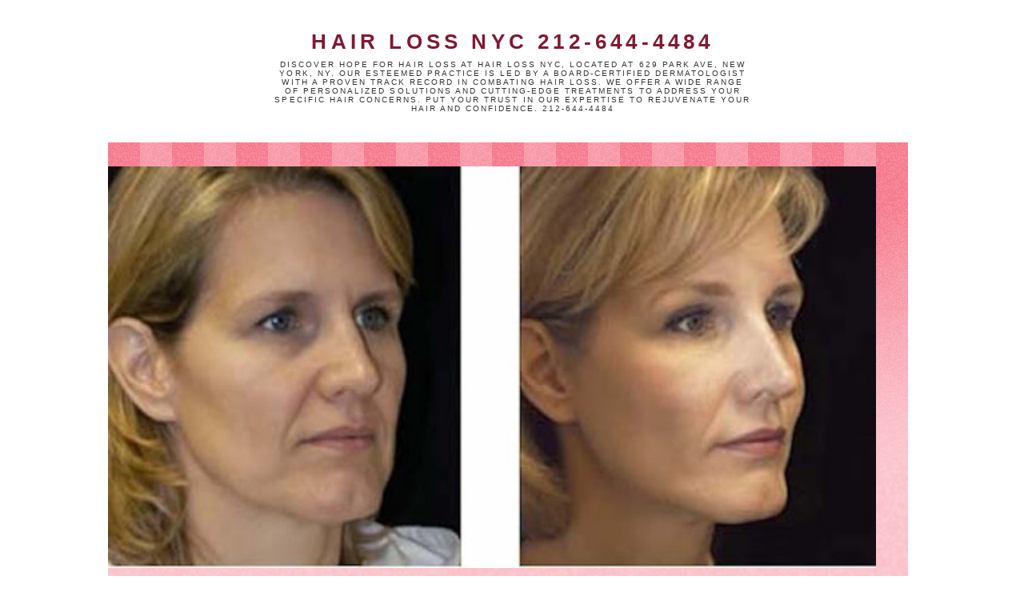

--- FILE ---
content_type: text/html; charset=UTF-8
request_url: https://www.nycdermatologist.com/2024/07/hair-loss-treatments-nyc.html?m=1
body_size: 15136
content:
<!DOCTYPE html>
<html class='v2' dir='ltr' lang='en'>
<head>
<link href='https://www.blogger.com/static/v1/widgets/3772415480-widget_css_mobile_2_bundle.css' rel='stylesheet' type='text/css'/>
<meta content='width=device-width,initial-scale=1.0,minimum-scale=1.0,maximum-scale=1.0' name='viewport'/>
<meta content='text/html; charset=UTF-8' http-equiv='Content-Type'/>
<meta content='blogger' name='generator'/>
<link href='https://www.nycdermatologist.com/favicon.ico' rel='icon' type='image/x-icon'/>
<link href='https://www.nycdermatologist.com/2024/07/hair-loss-treatments-nyc.html' rel='canonical'/>
<!--Can't find substitution for tag [blog.ieCssRetrofitLinks]-->
<link href='https://blogger.googleusercontent.com/img/b/R29vZ2xl/[base64]/w640-h272/HAIR%20LOSS%201.png' rel='image_src'/>
<meta content='Discover cutting-edge hair loss treatments at Park Avenue Dermatology in NYC. Led by Dr. Gary Rothfeld, our expert team offers personalized solutions.' name='description'/>
<meta content='https://www.nycdermatologist.com/2024/07/hair-loss-treatments-nyc.html' property='og:url'/>
<meta content='#1 Advanced Hair Loss Treatment Center NYC | Dr. Gary Rothfeld at Park Avenue Dermatology - Open 24/7 for Dermatology Care' property='og:title'/>
<meta content='Discover cutting-edge hair loss treatments at Park Avenue Dermatology in NYC. Led by Dr. Gary Rothfeld, our expert team offers personalized solutions.' property='og:description'/>
<meta content='https://blogger.googleusercontent.com/img/b/R29vZ2xl/[base64]/w1200-h630-p-k-no-nu/HAIR%20LOSS%201.png' property='og:image'/>
<title>Park Avenue Dermatology and Non-Surgical Rejuvenation NYC | Dr Gary Rothfeld, Board Certified Derm : #1 Advanced Hair Loss Treatment Center NYC | Dr. Gary Rothfeld at Park Avenue Dermatology - Open 24/7 for Dermatology Care</title>
<style id='page-skin-1' type='text/css'><!--
/*
-----------------------------------------------
Blogger Template Style
Name:     Watermark
Designer: Blogger
URL:      www.blogger.com
----------------------------------------------- */
/* Use this with templates/1ktemplate-*.html */
/* Content
----------------------------------------------- */
body {
font: normal normal 15px Georgia, Utopia, 'Palatino Linotype', Palatino, serif;
color: #333333;
background: #ee1133 url(https://resources.blogblog.com/blogblog/data/1kt/watermark/body_background_bubblegum.png) repeat scroll top center;
}
html body .content-outer {
min-width: 0;
max-width: 100%;
width: 100%;
}
.content-outer {
font-size: 92%;
}
a:link {
text-decoration:none;
color: #cc0033;
}
a:visited {
text-decoration:none;
color: #aa0033;
}
a:hover {
text-decoration:underline;
color: #aa0033;
}
.body-fauxcolumns .cap-top {
margin-top: 30px;
background: #ee1133 url(https://resources.blogblog.com/blogblog/data/1kt/watermark/body_overlay_bubblegum.png) repeat-x scroll top left;
height: 400px;
}
.content-inner {
padding: 0;
}
/* Header
----------------------------------------------- */
.header-inner .Header .titlewrapper,
.header-inner .Header .descriptionwrapper {
padding-left: 20px;
padding-right: 20px;
}
.Header h1 {
font: normal normal 60px Georgia, Utopia, 'Palatino Linotype', Palatino, serif;
color: #ffffff;
text-shadow: 2px 2px rgba(0, 0, 0, .1);
}
.Header h1 a {
color: #ffffff;
}
.Header .description {
font-size: 140%;
color: #ffffff;
}
/* Tabs
----------------------------------------------- */
.tabs-inner .section {
margin: 0 20px;
}
.tabs-inner .PageList, .tabs-inner .LinkList, .tabs-inner .Labels {
margin-left: -11px;
margin-right: -11px;
background-color: #ffdd99;
border-top: 3px solid #ffffff;
border-bottom: 3px solid #ffffff;
-moz-box-shadow: 0 0 10px rgba(0, 0, 0, .3);
-webkit-box-shadow: 0 0 10px rgba(0, 0, 0, .3);
-goog-ms-box-shadow: 0 0 10px rgba(0, 0, 0, .3);
box-shadow: 0 0 10px rgba(0, 0, 0, .3);
}
.tabs-inner .PageList .widget-content,
.tabs-inner .LinkList .widget-content,
.tabs-inner .Labels .widget-content {
margin: -3px -11px;
background: transparent none  no-repeat scroll right;
}
.tabs-inner .widget ul {
padding: 2px 25px;
max-height: 34px;
background: transparent none no-repeat scroll left;
}
.tabs-inner .widget li {
border: none;
}
.tabs-inner .widget li a {
display: inline-block;
padding: .25em 1em;
font: normal normal 20px Georgia, Utopia, 'Palatino Linotype', Palatino, serif;
color: #cc0033;
border-right: 1px solid #ffffff;
}
.tabs-inner .widget li:first-child a {
border-left: 1px solid #ffffff;
}
.tabs-inner .widget li.selected a, .tabs-inner .widget li a:hover {
color: #660000;
}
/* Headings
----------------------------------------------- */
h2 {
font: normal normal 20px Georgia, Utopia, 'Palatino Linotype', Palatino, serif;
color: #660033;
margin: 0 0 .5em;
}
h2.date-header {
font: normal normal 16px Georgia, Utopia, 'Palatino Linotype', Palatino, serif;
color: #662244;
}
/* Main
----------------------------------------------- */
.main-inner .column-center-inner,
.main-inner .column-left-inner,
.main-inner .column-right-inner {
padding: 0 5px;
}
.main-outer {
margin-top: 0;
background: transparent none no-repeat scroll top left;
}
.main-inner {
padding-top: 30px;
}
.main-cap-top {
position: relative;
}
.main-cap-top .cap-right {
position: absolute;
height: 0;
width: 100%;
bottom: 0;
background: transparent none repeat-x scroll bottom center;
}
.main-cap-top .cap-left {
position: absolute;
height: 245px;
width: 280px;
right: 0;
bottom: 0;
background: transparent none no-repeat scroll bottom left;
}
/* Posts
----------------------------------------------- */
.post-outer {
padding: 15px 20px;
margin: 0 0 25px;
background: transparent url(https://resources.blogblog.com/blogblog/data/1kt/transparent/white80.png) repeat scroll top left;
_background-image: none;
border: solid 0 #ffffff;
-moz-box-shadow: 0 0 5px rgba(0, 0, 0, .1);
-webkit-box-shadow: 0 0 5px rgba(0, 0, 0, .1);
-goog-ms-box-shadow: 0 0 5px rgba(0, 0, 0, .1);
box-shadow: 0 0 5px rgba(0, 0, 0, .1);
}
h3.post-title {
font: normal normal 30px Georgia, Utopia, 'Palatino Linotype', Palatino, serif;
margin: 0;
}
.comments h4 {
font: normal normal 30px Georgia, Utopia, 'Palatino Linotype', Palatino, serif;
margin: 1em 0 0;
}
.post-body {
font-size: 105%;
line-height: 1.5;
position: relative;
}
.post-header {
margin: 0 0 1em;
color: #997755;
}
.post-footer {
margin: 10px 0 0;
padding: 10px 0 0;
color: #997755;
border-top: dashed 1px #777777;
}
#blog-pager {
font-size: 140%
}
#comments .comment-author {
padding-top: 1.5em;
border-top: dashed 1px #777777;
background-position: 0 1.5em;
}
#comments .comment-author:first-child {
padding-top: 0;
border-top: none;
}
.avatar-image-container {
margin: .2em 0 0;
}
/* Comments
----------------------------------------------- */
.comments .comments-content .icon.blog-author {
background-repeat: no-repeat;
background-image: url([data-uri]);
}
.comments .comments-content .loadmore a {
border-top: 1px solid #777777;
border-bottom: 1px solid #777777;
}
.comments .continue {
border-top: 2px solid #777777;
}
/* Widgets
----------------------------------------------- */
.widget ul, .widget #ArchiveList ul.flat {
padding: 0;
list-style: none;
}
.widget ul li, .widget #ArchiveList ul.flat li {
padding: .35em 0;
text-indent: 0;
border-top: dashed 1px #777777;
}
.widget ul li:first-child, .widget #ArchiveList ul.flat li:first-child {
border-top: none;
}
.widget .post-body ul {
list-style: disc;
}
.widget .post-body ul li {
border: none;
}
.widget .zippy {
color: #777777;
}
.post-body img, .post-body .tr-caption-container, .Profile img, .Image img,
.BlogList .item-thumbnail img {
padding: 5px;
background: #fff;
-moz-box-shadow: 1px 1px 5px rgba(0, 0, 0, .5);
-webkit-box-shadow: 1px 1px 5px rgba(0, 0, 0, .5);
-goog-ms-box-shadow: 1px 1px 5px rgba(0, 0, 0, .5);
box-shadow: 1px 1px 5px rgba(0, 0, 0, .5);
}
.post-body img, .post-body .tr-caption-container {
padding: 8px;
}
.post-body .tr-caption-container {
color: #333333;
}
.post-body .tr-caption-container img {
padding: 0;
background: transparent;
border: none;
-moz-box-shadow: 0 0 0 rgba(0, 0, 0, .1);
-webkit-box-shadow: 0 0 0 rgba(0, 0, 0, .1);
-goog-ms-box-shadow: 0 0 0 rgba(0, 0, 0, .1);
box-shadow: 0 0 0 rgba(0, 0, 0, .1);
}
/* Footer
----------------------------------------------- */
.footer-outer {
color:#333333;
background: transparent url(https://resources.blogblog.com/blogblog/data/1kt/transparent/white80.png) repeat scroll top left;
}
.footer-outer a {
color: #cc0033;
}
.footer-outer a:visited {
color: #aa0033;
}
.footer-outer a:hover {
color: #aa0033;
}
.footer-outer .widget h2 {
color: #660033;
}
/* Mobile
----------------------------------------------- */
body.mobile  {
background-size: 100% auto;
}
.mobile .body-fauxcolumn-outer {
background: transparent none repeat scroll top left;
}
html .mobile .mobile-date-outer {
border-bottom: none;
background: transparent url(https://resources.blogblog.com/blogblog/data/1kt/transparent/white80.png) repeat scroll top left;
_background-image: none;
margin-bottom: 10px;
}
.mobile .main-inner .date-outer {
padding: 0;
}
.mobile .main-inner .date-header {
margin: 10px;
}
.mobile .main-cap-top {
z-index: -1;
}
.mobile .content-outer {
font-size: 100%;
}
.mobile .post-outer {
padding: 10px;
}
.mobile .main-cap-top .cap-left {
background: transparent none no-repeat scroll bottom left;
}
.mobile .body-fauxcolumns .cap-top {
margin: 0;
}
.mobile-link-button {
background: transparent url(https://resources.blogblog.com/blogblog/data/1kt/transparent/white80.png) repeat scroll top left;
}
.mobile-link-button a:link, .mobile-link-button a:visited {
color: #cc0033;
}
.mobile-index-date .date-header {
color: #662244;
}
.mobile-index-contents {
color: #333333;
}
.mobile .tabs-inner .section {
margin: 0;
}
.mobile .tabs-inner .PageList {
margin-left: 0;
margin-right: 0;
}
.mobile .tabs-inner .PageList .widget-content {
margin: 0;
color: #660000;
background: transparent url(https://resources.blogblog.com/blogblog/data/1kt/transparent/white80.png) repeat scroll top left;
}
.mobile .tabs-inner .PageList .widget-content .pagelist-arrow {
border-left: 1px solid #ffffff;
}

--></style>
<style id='template-skin-1' type='text/css'><!--
body {
min-width: 960px;
}
.content-outer, .content-fauxcolumn-outer, .region-inner {
min-width: 960px;
max-width: 960px;
_width: 960px;
}
.main-inner .columns {
padding-left: 0;
padding-right: 0;
}
.main-inner .fauxcolumn-center-outer {
left: 0;
right: 0;
/* IE6 does not respect left and right together */
_width: expression(this.parentNode.offsetWidth -
parseInt("0") -
parseInt("0") + 'px');
}
.main-inner .fauxcolumn-left-outer {
width: 0;
}
.main-inner .fauxcolumn-right-outer {
width: 0;
}
.main-inner .column-left-outer {
width: 0;
right: 100%;
margin-left: -0;
}
.main-inner .column-right-outer {
width: 0;
margin-right: -0;
}
#layout {
min-width: 0;
}
#layout .content-outer {
min-width: 0;
width: 800px;
}
#layout .region-inner {
min-width: 0;
width: auto;
}
body#layout div.add_widget {
padding: 8px;
}
body#layout div.add_widget a {
margin-left: 32px;
}
--></style>
<script type='text/javascript'>
        (function(i,s,o,g,r,a,m){i['GoogleAnalyticsObject']=r;i[r]=i[r]||function(){
        (i[r].q=i[r].q||[]).push(arguments)},i[r].l=1*new Date();a=s.createElement(o),
        m=s.getElementsByTagName(o)[0];a.async=1;a.src=g;m.parentNode.insertBefore(a,m)
        })(window,document,'script','https://www.google-analytics.com/analytics.js','ga');
        ga('create', 'UA-26512936-1', 'auto', 'blogger');
        ga('blogger.send', 'pageview');
      </script>
<link href='https://www.blogger.com/dyn-css/authorization.css?targetBlogID=3202148719453658105&amp;zx=e1073ef5-5144-408d-ad2d-e7c3317b5913' media='none' onload='if(media!=&#39;all&#39;)media=&#39;all&#39;' rel='stylesheet'/><noscript><link href='https://www.blogger.com/dyn-css/authorization.css?targetBlogID=3202148719453658105&amp;zx=e1073ef5-5144-408d-ad2d-e7c3317b5913' rel='stylesheet'/></noscript>
<meta name='google-adsense-platform-account' content='ca-host-pub-1556223355139109'/>
<meta name='google-adsense-platform-domain' content='blogspot.com'/>

<script async src="https://pagead2.googlesyndication.com/pagead/js/adsbygoogle.js?client=ca-pub-8421106527840132&host=ca-host-pub-1556223355139109" crossorigin="anonymous"></script>

<!-- data-ad-client=ca-pub-8421106527840132 -->

<link rel="stylesheet" href="https://fonts.googleapis.com/css2?display=swap&family=Great+Vibes&family=Parisienne&family=Pacifico&family=Dancing+Script&family=Open+Sans&family=Playfair+Display"></head>
<body class='loading mobile variant-bubblegum'>
<div class='navbar section' id='navbar' name='Navbar'><div class='widget Navbar' data-version='1' id='Navbar1'><script type="text/javascript">
    function setAttributeOnload(object, attribute, val) {
      if(window.addEventListener) {
        window.addEventListener('load',
          function(){ object[attribute] = val; }, false);
      } else {
        window.attachEvent('onload', function(){ object[attribute] = val; });
      }
    }
  </script>
<script type="text/javascript">
(function() {
var script = document.createElement('script');
script.type = 'text/javascript';
script.src = '//pagead2.googlesyndication.com/pagead/js/google_top_exp.js';
var head = document.getElementsByTagName('head')[0];
if (head) {
head.appendChild(script);
}})();
</script>
</div></div>
<div class='body-fauxcolumns'>
<div class='fauxcolumn-outer body-fauxcolumn-outer'>
<div class='cap-top'>
<div class='cap-left'></div>
<div class='cap-right'></div>
</div>
<div class='fauxborder-left'>
<div class='fauxborder-right'></div>
<div class='fauxcolumn-inner'>
</div>
</div>
<div class='cap-bottom'>
<div class='cap-left'></div>
<div class='cap-right'></div>
</div>
</div>
</div>
<div class='content'>
<div class='content-fauxcolumns'>
<div class='fauxcolumn-outer content-fauxcolumn-outer'>
<div class='cap-top'>
<div class='cap-left'></div>
<div class='cap-right'></div>
</div>
<div class='fauxborder-left'>
<div class='fauxborder-right'></div>
<div class='fauxcolumn-inner'>
</div>
</div>
<div class='cap-bottom'>
<div class='cap-left'></div>
<div class='cap-right'></div>
</div>
</div>
</div>
<div class='content-outer'>
<div class='content-cap-top cap-top'>
<div class='cap-left'></div>
<div class='cap-right'></div>
</div>
<div class='fauxborder-left content-fauxborder-left'>
<div class='fauxborder-right content-fauxborder-right'></div>
<div class='content-inner'>
<header>
<div class='header-outer'>
<div class='header-cap-top cap-top'>
<div class='cap-left'></div>
<div class='cap-right'></div>
</div>
<div class='fauxborder-left header-fauxborder-left'>
<div class='fauxborder-right header-fauxborder-right'></div>
<div class='region-inner header-inner'>
<div class='header section' id='header' name='Header'><div class='widget Header' data-version='1' id='Header1'>
<div id='header-inner'>
<a href='https://www.nycdermatologist.com/?m=1' style='display: block'>
<img alt='Park Avenue Dermatology and Non-Surgical Rejuvenation NYC | Dr Gary Rothfeld, Board Certified Derm ' height='auto; ' id='Header1_headerimg' src='https://blogger.googleusercontent.com/img/a/AVvXsEj0C9AnbozZ247AdFY8uEcIvrRq-_Akc0XJ5XBdqkm4HmWT7Z8lg5AsyCWsFkIVtuw-QdUzoOEpbCf2ot3yc7kmqSBbNFds8eFD9eXsN4uU0Oq-s3XfK14LCXyvT8rVHoAm7SRUnvJVZRCmbnF9WJcofcX_4CoSxXu1LgXnBwx3jpQPqh4ovMm4j5alYO0=s600' style='display: block' width='100%; '/>
</a>
<div class='descriptionwrapper'>
<p class='description'><span>Dr. Gary  Rothfeld, 212.644.4484, board-certified dermatologist and cosmetic surgeon <a href="https://nycdermatologist.com/bio.html">nycdermatologist.com</a> Park Avenue Dermatology and Non-Surgical Rejuvenation Center. Dermatology, non-surgical lifts, liquid facelift, nose jobs and more! Follow on Instagram <a href="https://www.instagram.com/parkavedermnyc">@parkavedermnyc</a> | 629 Park Avenue, NYC | 212.644.4484 | <a href="mailto:info@nycdermatologist.com">info@nycdermatologist.com</a>  </span></p>
</div>
</div>
</div><div class='widget Header' data-version='1' id='Header2'>
<div id='header-inner'>
<a href='https://www.nycdermatologist.com/?m=1' style='display: block'>
<img alt='Park Avenue Dermatology and Non-Surgical Rejuvenation NYC | Dr Gary Rothfeld, Board Certified Derm ' height='auto; ' id='Header2_headerimg' src='https://blogger.googleusercontent.com/img/a/AVvXsEiWIQCkhi414OttEAs95uFO5f_76WN0R2js9x0BJwA8NQWA2uHhMH1bRE1tjPqtzsh0DwsVJLYg1yrQ6pGVJCJFiLD2qL7JKNny0jr_t0GHB7lsWb4a11zaMuCz0LKGaYs5R8q_dH5rOK3AQwTnBffHL-FoWEZkiS1gPJyHBGh6KVBmFAHCuvb__BePzgc=s812' style='display: block' width='100%; '/>
</a>
</div>
</div></div>
</div>
</div>
<div class='header-cap-bottom cap-bottom'>
<div class='cap-left'></div>
<div class='cap-right'></div>
</div>
</div>
</header>
<div class='tabs-outer'>
<div class='tabs-cap-top cap-top'>
<div class='cap-left'></div>
<div class='cap-right'></div>
</div>
<div class='fauxborder-left tabs-fauxborder-left'>
<div class='fauxborder-right tabs-fauxborder-right'></div>
<div class='region-inner tabs-inner'>
<div class='tabs section' id='crosscol' name='Cross-Column'><div class='widget PageList' data-version='1' id='PageList1'>
<div class='widget-content'>
<select id='PageList1_select'>
<option disabled='disabled' hidden='hidden' selected='selected' value=''>
(Move to ...)
</option>
<option value='https://www.nycdermatologist.com/p/search-this-site-mobile.html?m=1'>SEARCH THIS SITE (MOBILE)</option>
<option value='https://nycdermatologist.com/p/text-us.html'>TEXT OUR OFFICE</option>
<option value='https://nycdermatologist.com/p/email-us.html'>EMAIL US</option>
<option value='https://nycdermatologist.com/p/call-us.html'>CALL US</option>
<option value='https://nycdermatologist.com/p/contact-directions-and-parking.html'>CONTACT, DIRECTIONS AND PARKING</option>
<option value='https://nycdermatologist.com/p/business-card.html'>Business Card</option>
<option value='https://nycdermatologist.com/p/dr-gary-jayne-rothfeld.html'>Dr. Gary Jayne Rothfeld</option>
<option value='https://nycdermatologist.com/p/instagram.html'>INSTAGRAM</option>
<option value='https://nycdermatologist.com/2024/07/liquid-facelift.html'>LIQUID FACELIFT - NON-SURGICAL FACELIFT</option>
</select>
<span class='pagelist-arrow'>&#9660;</span>
<div class='clear'></div>
</div>
</div></div>
<div class='tabs no-items section' id='crosscol-overflow' name='Cross-Column 2'></div>
</div>
</div>
<div class='tabs-cap-bottom cap-bottom'>
<div class='cap-left'></div>
<div class='cap-right'></div>
</div>
</div>
<div class='main-outer'>
<div class='main-cap-top cap-top'>
<div class='cap-left'></div>
<div class='cap-right'></div>
</div>
<div class='fauxborder-left main-fauxborder-left'>
<div class='fauxborder-right main-fauxborder-right'></div>
<div class='region-inner main-inner'>
<div class='columns fauxcolumns'>
<div class='fauxcolumn-outer fauxcolumn-center-outer'>
<div class='cap-top'>
<div class='cap-left'></div>
<div class='cap-right'></div>
</div>
<div class='fauxborder-left'>
<div class='fauxborder-right'></div>
<div class='fauxcolumn-inner'>
</div>
</div>
<div class='cap-bottom'>
<div class='cap-left'></div>
<div class='cap-right'></div>
</div>
</div>
<div class='fauxcolumn-outer fauxcolumn-left-outer'>
<div class='cap-top'>
<div class='cap-left'></div>
<div class='cap-right'></div>
</div>
<div class='fauxborder-left'>
<div class='fauxborder-right'></div>
<div class='fauxcolumn-inner'>
</div>
</div>
<div class='cap-bottom'>
<div class='cap-left'></div>
<div class='cap-right'></div>
</div>
</div>
<div class='fauxcolumn-outer fauxcolumn-right-outer'>
<div class='cap-top'>
<div class='cap-left'></div>
<div class='cap-right'></div>
</div>
<div class='fauxborder-left'>
<div class='fauxborder-right'></div>
<div class='fauxcolumn-inner'>
</div>
</div>
<div class='cap-bottom'>
<div class='cap-left'></div>
<div class='cap-right'></div>
</div>
</div>
<!-- corrects IE6 width calculation -->
<div class='columns-inner'>
<div class='column-center-outer'>
<div class='column-center-inner'>
<div class='main section' id='main' name='Main'><div class='widget Blog' data-version='1' id='Blog1'>
<div class='blog-posts hfeed'>
<div class='date-outer'>
<div class='date-posts'>
<div class='post-outer'>
<div class='post hentry uncustomized-post-template' itemscope='itemscope' itemtype='http://schema.org/BlogPosting'>
<meta content='https://blogger.googleusercontent.com/img/b/R29vZ2xl/[base64]/s72-w640-c-h272/HAIR%20LOSS%201.png' itemprop='image_url'/>
<meta content='3202148719453658105' itemprop='blogId'/>
<meta content='2352323237294688555' itemprop='postId'/>
<a name='2352323237294688555'></a>
<h3 class='post-title entry-title' itemprop='name'>
#1 Advanced Hair Loss Treatment Center NYC | Dr. Gary Rothfeld at Park Avenue Dermatology - Open 24/7 for Dermatology Care
</h3>
<div class='post-header'>
<div class='post-header-line-1'></div>
</div>
<div class='post-body entry-content' id='post-body-2352323237294688555' itemprop='articleBody'>
<script async src="https://cse.google.com/cse.js?cx=97d8292b2c4584e8a">
</script>
<div class="gcse-search"></div>

<div style="font-style: normal; font-weight: normal;">
    <div style="font-family: Times; font-size: medium; margin: 0px;">
        <a href="http://www.nycdermatologist.com/" target="_blank">Park Avenue Dermatology and Non-Surgical Rejuvenation Board Certified Dermatologist 629 Park Avenue New York, NY 10065</a></div><div style="font-family: Times; font-size: medium; margin: 0px;"><div class="separator" style="clear: both; text-align: center;"><a href="https://blogger.googleusercontent.com/img/b/R29vZ2xl/[base64]/s760/HAIR%20LOSS%201.png" style="margin-left: 1em; margin-right: 1em;"><img border="0" data-original-height="322" data-original-width="760" height="119" loading="lazy" src="https://blogger.googleusercontent.com/img/b/R29vZ2xl/[base64]/w640-h272-rw/HAIR%20LOSS%201.png" width="280" /></a></div>
    </div>

    <div style="font-family: Times; font-size: medium; margin: 0px;">
        <span face="arial, helvetica, sans-serif" style="background-color: white; font-size: 20px;"> </span>
        <a href="sms:1-212-644-4484" style="background-color: white; color: #919191; font-family: arial, helvetica, sans-serif; font-size: 20px; font-weight: bold; line-height: inherit;">
            <img alt="" loading="lazy" src="https://blogger.googleusercontent.com/img/b/R29vZ2xl/AVvXsEgphj2loCRz57Jw9S59d8F96BO8U05RNR19b9ZYfwzkIFsnQnA45CpSlvRrYIsoXXdZBbZJ0BuX7ikFAGoBlEMloVzWb3Wfs1uPdUCwHJ0AZdx3HRtYqe2bqNFsO3ntpKHlTXPJTT_uNKU/s1600-rw/30fe5af28156808fe38145b830f21a0f_79l5.jpg" style="cursor: move;" />
        </a>
    </div>

    <div style="font-family: Times; font-size: medium; margin: 0px;">
        <b><b><span style="color: #741b47; font-size: x-large; text-align: center;"><b><span face="Arial, Helvetica, sans-serif" style="font-size: 22;"><a href="tel:212.644.4484" style="color: #741b47;">212.644.4484</a></span></b></span></b></b>
    </div>
</div><p>
<a href="mailto:info@nycdermatologist.com">info@nycdermatologist.com&nbsp;</a></p><p>&nbsp;<a href="https://drive.google.com/file/d/1OaatHy6PNpGits3bCjVQni4LUKPn0-Nw/view?usp=sharing" target="_blank">Download Business Card</a></p><p></p><div class="separator" style="clear: both; text-align: center;"><a href="https://blogger.googleusercontent.com/img/b/R29vZ2xl/AVvXsEj7cS4moHYjGwxWjHU3LZrl2NuqlVvYcgGa8GH4GQm5cE4anfi6TsIRemdd6PFltRgrr_9GWL1tqKhH4jKYcRsd1ceIpz56y_mXLMLT9vZXezrEIlUAeVKlURSggPMpCYV-8T1-nC05_ewAgrHT3K8CEVO3reMtS_Ky94ArxkEQGjHfWRdMRUzYTDSxOMw/s760/HAIR%20LOSS%203.jpg" style="margin-left: 1em; margin-right: 1em;"><img border="0" data-original-height="344" data-original-width="760" height="126" loading="lazy" src="https://blogger.googleusercontent.com/img/b/R29vZ2xl/AVvXsEj7cS4moHYjGwxWjHU3LZrl2NuqlVvYcgGa8GH4GQm5cE4anfi6TsIRemdd6PFltRgrr_9GWL1tqKhH4jKYcRsd1ceIpz56y_mXLMLT9vZXezrEIlUAeVKlURSggPMpCYV-8T1-nC05_ewAgrHT3K8CEVO3reMtS_Ky94ArxkEQGjHfWRdMRUzYTDSxOMw/w640-h290-rw/HAIR%20LOSS%203.jpg" width="280" /></a></div>&nbsp;<span style="font-family: verdana; font-size: x-large;"><b>Welcome to Park Avenue Dermatology Hair Loss Treatment Center and Non-Surgical Rejuvenation Center</b></span><p></p><p><span style="font-family: verdana; font-size: x-large;"><b></b></span></p><div class="separator" style="clear: both; text-align: center;"><span style="font-family: verdana; font-size: x-large;"><b><a href="https://blogger.googleusercontent.com/img/b/R29vZ2xl/AVvXsEgG4SCYCP5odVJVFdI0MgSVla395K4DV96sYjjBKHtthEFHrmfG6HD0IG8oEFHzg-_Ow1xVm1eAxAl79wYRyNcKB8mPDW59pWBguIhLUJmAHkE7StX5o3cJ21BAl4MxY3YXrbbv2ekK3WwsqJXkxuMEiym4V2LZ-9DMhg53IAM7AFtL0fLKDZJ_zt7A-sA/s760/HAIR%20LOSS%204.jpg" style="margin-left: 1em; margin-right: 1em;"><img border="0" data-original-height="246" data-original-width="760" height="91" loading="lazy" src="https://blogger.googleusercontent.com/img/b/R29vZ2xl/AVvXsEgG4SCYCP5odVJVFdI0MgSVla395K4DV96sYjjBKHtthEFHrmfG6HD0IG8oEFHzg-_Ow1xVm1eAxAl79wYRyNcKB8mPDW59pWBguIhLUJmAHkE7StX5o3cJ21BAl4MxY3YXrbbv2ekK3WwsqJXkxuMEiym4V2LZ-9DMhg53IAM7AFtL0fLKDZJ_zt7A-sA/w640-h208-rw/HAIR%20LOSS%204.jpg" width="280" /></a></b></span></div><span style="font-family: verdana; font-size: x-large;"><b>&nbsp;At Park Avenue Dermatology, we recognize that hair and skin are integral to your overall appearance and self-esteem. We are proud to present our state-of-the-art Hair Loss Treatment Center and Non-Surgical Rejuvenation Center, where the confluence of science and artistry delivers unparalleled results in cosmetic dermatology. Our commitment is to provide the most advanced, personalized care, catering to the unique needs of each patient.</b></span><p></p><p><span style="font-family: verdana; font-size: x-large;"><b></b></span></p><div class="separator" style="clear: both; text-align: center;"><span style="font-family: verdana; font-size: x-large;"><b><a href="https://blogger.googleusercontent.com/img/b/R29vZ2xl/AVvXsEgUnteLDAHfUTjvDpi_Y1x5dESuDAHXpR15VsWB8jUznzt0Q5oHST-bX2elcGH4-QGGczZU90VBeyUaWpC3GWR42YhcZSd0f__Ngt_CsuZCd4mryDxFe35YUwrGjCFubyJpu4coPBztmPR-T5JTuzyL5GEktZqFC0uC17BJTnh42WRiTH0arRKyx-ymn9c/s760/HAIR%20LOSS%205.jpg" style="margin-left: 1em; margin-right: 1em;"><img border="0" data-original-height="344" data-original-width="760" height="126" loading="lazy" src="https://blogger.googleusercontent.com/img/b/R29vZ2xl/AVvXsEgUnteLDAHfUTjvDpi_Y1x5dESuDAHXpR15VsWB8jUznzt0Q5oHST-bX2elcGH4-QGGczZU90VBeyUaWpC3GWR42YhcZSd0f__Ngt_CsuZCd4mryDxFe35YUwrGjCFubyJpu4coPBztmPR-T5JTuzyL5GEktZqFC0uC17BJTnh42WRiTH0arRKyx-ymn9c/w640-h290-rw/HAIR%20LOSS%205.jpg" width="280" /></a></b></span></div><span style="font-family: verdana; font-size: x-large;"><b>&nbsp;Comprehensive Hair Loss Solutions</b></span><p></p><p><span style="font-family: verdana; font-size: x-large;"><b>Hair loss, or alopecia, encompasses a range of conditions characterized by the partial or complete loss of hair. At our Hair Loss NYC Treatment Center, we offer an extensive array of solutions, meticulously designed to address both male and female hair loss with precision and expertise. We are open seven days a week, ensuring that our services are available when you need them most.</b></span></p><p><span style="font-family: verdana; font-size: x-large;"><b></b></span></p><div class="separator" style="clear: both; text-align: center;"><span style="font-family: verdana; font-size: x-large;"><b><a href="https://blogger.googleusercontent.com/img/b/R29vZ2xl/AVvXsEiAhUr2S1fVkQaWjPXAgD-Q9zAMT1Hq_nWZmpS2_WOkVdIMpnDd0phlpcQ8EFI8e9ZjXP2eyMkoXUGTrymxQLEi8frXcEgtrfTAdoDrOepqNQ62Yp4EJ__BgqSCBGOUN5p6W2D5ALnurxiIixTgQ5skjT8A44yD5LM2k4D8Y1peINvNVS38LavrWsIBIrQ/s797/HAIR%20LOSS%206.jpg" style="margin-left: 1em; margin-right: 1em;"><img border="0" data-original-height="304" data-original-width="797" height="106" loading="lazy" src="https://blogger.googleusercontent.com/img/b/R29vZ2xl/AVvXsEiAhUr2S1fVkQaWjPXAgD-Q9zAMT1Hq_nWZmpS2_WOkVdIMpnDd0phlpcQ8EFI8e9ZjXP2eyMkoXUGTrymxQLEi8frXcEgtrfTAdoDrOepqNQ62Yp4EJ__BgqSCBGOUN5p6W2D5ALnurxiIixTgQ5skjT8A44yD5LM2k4D8Y1peINvNVS38LavrWsIBIrQ/w640-h244-rw/HAIR%20LOSS%206.jpg" width="280" /></a></b></span></div><span style="font-family: verdana; font-size: x-large;"><b>&nbsp;Understanding Hair Loss</b></span><p></p><p><span style="font-family: verdana; font-size: x-large;"><b>Hair loss can manifest in various forms, from gradual thinning to sudden shedding. On average, an individual loses approximately 100 hairs per day, given that the scalp contains around 100,000 hairs. Each hair follicle has a lifecycle of approximately 4.5 years, during which it grows about half an inch per month before shedding and being replaced. Genetic baldness, however, is attributed to the body&#8217;s diminished capacity to produce new hairs rather than excessive hair loss.</b></span></p><p><span style="font-family: verdana; font-size: x-large;"><b></b></span></p><div class="separator" style="clear: both; text-align: center;"><span style="font-family: verdana; font-size: x-large;"><b><a href="https://blogger.googleusercontent.com/img/b/R29vZ2xl/AVvXsEgt89rX3Xj6edU_70JXw5EbQ0f9t8Lm2xNT6I4f6DtFl5wOEPX93keIyBq2pdhYyiDL88xAf3jD0ZuVExiGRftDqzoPhi-yXkEggDNUkKli7EJYpajLiKqhGP5nAZKADv5tvWPaUmfZ0kFG7HvvgvkifGUzAa8PPFZGlK3nIlPnc6E6-l9NyVj6opMyQ30/s799/HAIR%20LOSS%207.jpg" style="margin-left: 1em; margin-right: 1em;"><img border="0" data-original-height="242" data-original-width="799" height="84" loading="lazy" src="https://blogger.googleusercontent.com/img/b/R29vZ2xl/AVvXsEgt89rX3Xj6edU_70JXw5EbQ0f9t8Lm2xNT6I4f6DtFl5wOEPX93keIyBq2pdhYyiDL88xAf3jD0ZuVExiGRftDqzoPhi-yXkEggDNUkKli7EJYpajLiKqhGP5nAZKADv5tvWPaUmfZ0kFG7HvvgvkifGUzAa8PPFZGlK3nIlPnc6E6-l9NyVj6opMyQ30/w640-h194-rw/HAIR%20LOSS%207.jpg" width="280" /></a></b></span></div><span style="font-family: verdana; font-size: x-large;"><b>&nbsp;Male and Female Pattern Baldness</b></span><p></p><p><span style="font-family: verdana; font-size: x-large;"><b>Male pattern baldness, or androgenetic alopecia, is predominantly hereditary and often linked to sensitivity to male hormones such as testosterone. This condition typically begins with a receding hairline and thinning crown, eventually leading to bald spots. Statistically, approximately 25% of men experience this form of baldness by age 30, with around two-thirds affected by age 60. Men with insufficient testosterone levels do not develop this pattern, underscoring the hormone&#8217;s role in the condition.</b></span></p><p><span style="font-family: verdana; font-size: x-large;"><b></b></span></p><div class="separator" style="clear: both; text-align: center;"><span style="font-family: verdana; font-size: x-large;"><b><a href="https://blogger.googleusercontent.com/img/b/R29vZ2xl/AVvXsEg87Iywfdh4FRNMl0B14MdhLPtDPthrNJA1l8XNKvxbKXGluG-jsUFBmxxSaray6Hr5Va6b5ofXurs_IOgdjHyo9pJ4rcXQRQEMvYTJdK4AWUSDiFKa7Ey2u3JeqApsvpCljSVhQlV_wFGKSVDpF7qWupft0gP0YrjpJ0g_JoZuBrDP-s2apoV_gGJKFZI/s795/HAIR%20LOSS%208.jpg" style="margin-left: 1em; margin-right: 1em;"><img border="0" data-original-height="303" data-original-width="795" height="106" loading="lazy" src="https://blogger.googleusercontent.com/img/b/R29vZ2xl/AVvXsEg87Iywfdh4FRNMl0B14MdhLPtDPthrNJA1l8XNKvxbKXGluG-jsUFBmxxSaray6Hr5Va6b5ofXurs_IOgdjHyo9pJ4rcXQRQEMvYTJdK4AWUSDiFKa7Ey2u3JeqApsvpCljSVhQlV_wFGKSVDpF7qWupft0gP0YrjpJ0g_JoZuBrDP-s2apoV_gGJKFZI/w640-h244-rw/HAIR%20LOSS%208.jpg" width="280" /></a></b></span></div><span style="font-family: verdana; font-size: x-large;"><b>&nbsp;In contrast, female pattern baldness generally involves diffuse thinning across the scalp, with the frontal hairline remaining intact. Women can experience hair loss due to genetic predisposition, hormonal changes, or aging, with symptoms often becoming more pronounced after menopause.</b></span><p></p><p><span style="font-family: verdana; font-size: x-large;"><b></b></span></p><div class="separator" style="clear: both; text-align: center;"><span style="font-family: verdana; font-size: x-large;"><b><a href="https://blogger.googleusercontent.com/img/b/R29vZ2xl/AVvXsEgAX35EBlIR77MaVRM850pGjmMWrcis8570IvZXKXX5Cm__pfmMPVIT0VB1CxD6wMEWIYy3khGVziEV4J7o505RIQ5-GXlJMCm0ulwctfPy5k273iN68vcPapsbsl5iOwFHkMWl6OUd139E88RjzHKpWDuAMA3NOR07qU0-1cxhUWfeVSCU8D4c0kKFjAY/s800/HAIR%20LOSS%209.jpg" style="margin-left: 1em; margin-right: 1em;"><img border="0" data-original-height="436" data-original-width="800" height="152" loading="lazy" src="https://blogger.googleusercontent.com/img/b/R29vZ2xl/AVvXsEgAX35EBlIR77MaVRM850pGjmMWrcis8570IvZXKXX5Cm__pfmMPVIT0VB1CxD6wMEWIYy3khGVziEV4J7o505RIQ5-GXlJMCm0ulwctfPy5k273iN68vcPapsbsl5iOwFHkMWl6OUd139E88RjzHKpWDuAMA3NOR07qU0-1cxhUWfeVSCU8D4c0kKFjAY/w640-h348-rw/HAIR%20LOSS%209.jpg" width="280" /></a></b></span></div><span style="font-family: verdana; font-size: x-large;"><b>&nbsp;Innovative Treatment with Platelet-Rich Plasma (PRP)</b></span><p></p><p><span style="font-family: verdana; font-size: x-large;"><b></b></span></p><div class="separator" style="clear: both; text-align: center;"><span style="font-family: verdana; font-size: x-large;"><b><a href="https://blogger.googleusercontent.com/img/b/R29vZ2xl/AVvXsEi9KYkHxo29UnIMpD5ObLq9IzoUfnkAweoNGQdQx2Br6lXFe-_BrKXvEsy8BvCk0A88XbHG8Lc2RVTxSE9SbRxLiOkH0rkGYznLpSpHoeRmXwvAsOHRC-kgdCl1VE7sgHDqeKs_jPqUSzasn0OEExfupSHFxDv9jK1cE_grahR9jdOrUPhbMF2dqIv3HNk/s794/HAIR%20LOSS%2011.jpg" style="margin-left: 1em; margin-right: 1em;"><img border="0" data-original-height="274" data-original-width="794" height="96" loading="lazy" src="https://blogger.googleusercontent.com/img/b/R29vZ2xl/AVvXsEi9KYkHxo29UnIMpD5ObLq9IzoUfnkAweoNGQdQx2Br6lXFe-_BrKXvEsy8BvCk0A88XbHG8Lc2RVTxSE9SbRxLiOkH0rkGYznLpSpHoeRmXwvAsOHRC-kgdCl1VE7sgHDqeKs_jPqUSzasn0OEExfupSHFxDv9jK1cE_grahR9jdOrUPhbMF2dqIv3HNk/w640-h220-rw/HAIR%20LOSS%2011.jpg" width="280" /></a></b></span></div><span style="font-family: verdana; font-size: x-large;"><b>&nbsp;As pioneers in Platelet-Rich Plasma (PRP) therapy, our Hair Loss NYC Treatment Center has consistently delivered exceptional results for patients seeking non-surgical interventions. PRP therapy involves using a patient&#8217;s own blood platelets to stimulate hair growth. Platelets are rich in growth factors and proteins that enhance circulation to hair follicles, fostering new hair production.</b></span><p></p><p><span style="font-family: verdana; font-size: x-large;"><b></b></span></p><div class="separator" style="clear: both; text-align: center;"><span style="font-family: verdana; font-size: x-large;"><b><a href="https://blogger.googleusercontent.com/img/b/R29vZ2xl/AVvXsEh7Frsz92qtfdwXbNiR-6dvB0qyCnJQO5FYn0jTwv5xdVEUmY7wDzrIANG-qeoRACPZpOCdVgbCRm0grXckYUlpNNPLwVPOG2KH4t7tcPaEaeWKrfQHDmJNRk_uc2yCST24452qX4EKDeJ81IHCSTEvwEcDVgWidAW_N1uhlmEB0R9oHXVzsdOBKAeg_3w/s760/HAIR%20LOSS%2012.jpg" style="margin-left: 1em; margin-right: 1em;"><img border="0" data-original-height="156" data-original-width="760" height="57" loading="lazy" src="https://blogger.googleusercontent.com/img/b/R29vZ2xl/AVvXsEh7Frsz92qtfdwXbNiR-6dvB0qyCnJQO5FYn0jTwv5xdVEUmY7wDzrIANG-qeoRACPZpOCdVgbCRm0grXckYUlpNNPLwVPOG2KH4t7tcPaEaeWKrfQHDmJNRk_uc2yCST24452qX4EKDeJ81IHCSTEvwEcDVgWidAW_N1uhlmEB0R9oHXVzsdOBKAeg_3w/w640-h132-rw/HAIR%20LOSS%2012.jpg" width="280" /></a></b></span></div><span style="font-family: verdana; font-size: x-large;"><b>&nbsp;PRP Therapy Procedure</b></span><p></p><p><span style="font-family: verdana; font-size: x-large;"><b>The PRP treatment process begins with the collection of 54 milliliters of the patient's blood, which is then combined with an anticoagulant. The blood is centrifuged to separate the platelet-rich plasma from other components. The scalp is prepared with a sterilizing solution, and the concentrated PRP, about 11 milliliters, is injected into the scalp at a depth of 4 millimeters using specialized syringes. Visible results typically manifest within four months.</b></span></p><p><span style="font-family: verdana; font-size: x-large;"><b></b></span></p><div class="separator" style="clear: both; text-align: center;"><span style="font-family: verdana; font-size: x-large;"><b><a href="https://blogger.googleusercontent.com/img/b/R29vZ2xl/AVvXsEiXRo8jbNrPT6gnoposyJUM0aSWct5f8R0HONKr05JCW1-Z_vXwNnS2h4cAfJhSplWS-bNMdDIqCg8HK9H-81ItslUgA3frsy7m6dsp7Ju1mfJnBOz3d9PFuyIybaZvMKjN-jJqRqGl7YhkDMVbzoTwXp9o7ViHbEdH6oHlAoG5S7Lq8pFbEWKfKHIB-0g/s760/HAIR%20LOSS%2012.jpg" style="margin-left: 1em; margin-right: 1em;"><img border="0" data-original-height="156" data-original-width="760" height="57" loading="lazy" src="https://blogger.googleusercontent.com/img/b/R29vZ2xl/AVvXsEiXRo8jbNrPT6gnoposyJUM0aSWct5f8R0HONKr05JCW1-Z_vXwNnS2h4cAfJhSplWS-bNMdDIqCg8HK9H-81ItslUgA3frsy7m6dsp7Ju1mfJnBOz3d9PFuyIybaZvMKjN-jJqRqGl7YhkDMVbzoTwXp9o7ViHbEdH6oHlAoG5S7Lq8pFbEWKfKHIB-0g/w640-h132-rw/HAIR%20LOSS%2012.jpg" width="280" /></a></b></span></div><span style="font-family: verdana; font-size: x-large;"><b>Mechanism and Benefits of PRP Therapy</b></span><p></p><p><span style="font-family: verdana; font-size: x-large;"><b></b></span></p><div class="separator" style="clear: both; text-align: center;"><span style="font-family: verdana; font-size: x-large;"><b><a href="https://blogger.googleusercontent.com/img/b/R29vZ2xl/AVvXsEil7d8d4AiB2q8JS2akbBn9js6WJhHAY-qxjvENEUyU3t4VxEMbXxjds-P3tb1WxAGpfpj0OoLL_oUb6c9uJf64mN-xuWns8qPl-AEgeLQLuctHdCz-u67Ogai9yQHv-uJsE-L7zhpHerYJQFKlvJqx6UNcITkKPq5WIbH4o3mMuBYPTrY4nq6z2cakUnE/s760/HAIR%20LOSS%2013.jpg" style="margin-left: 1em; margin-right: 1em;"><img border="0" data-original-height="436" data-original-width="760" height="161" loading="lazy" src="https://blogger.googleusercontent.com/img/b/R29vZ2xl/AVvXsEil7d8d4AiB2q8JS2akbBn9js6WJhHAY-qxjvENEUyU3t4VxEMbXxjds-P3tb1WxAGpfpj0OoLL_oUb6c9uJf64mN-xuWns8qPl-AEgeLQLuctHdCz-u67Ogai9yQHv-uJsE-L7zhpHerYJQFKlvJqx6UNcITkKPq5WIbH4o3mMuBYPTrY4nq6z2cakUnE/w640-h368-rw/HAIR%20LOSS%2013.jpg" width="280" /></a></b></span></div><span style="font-family: verdana; font-size: x-large;"><b>&nbsp;PRP therapy accelerates hair follicle regeneration by increasing the platelet count in targeted areas. The growth factors in PRP enhance the scalp&#8217;s ability to produce healthier, denser hair follicles. This treatment is effective for reversing hair thinning, improving hair density, and supporting healing during hair restoration procedures.</b></span><p></p><p><span style="font-family: verdana; font-size: x-large;"><b></b></span></p><div class="separator" style="clear: both; text-align: center;"><span style="font-family: verdana; font-size: x-large;"><b><a href="https://blogger.googleusercontent.com/img/b/R29vZ2xl/AVvXsEjlAcSFmHANsClxIEwflzqSuM_x5fbDf57O4tCQdCbIhCGCkqR2qPg_Mv6bccSbnOj670eOKUjZC1cwqLy9VxQCzk5tUJ2LXci9gYgiV3pVThVRMfk4tS8wp2uYBpeLwzsxFXZ3etleqlL3g1MGSav87lbxAwSg5gT4KxcqYYrvjPcWKp-cOTGGcF8aGHo/s760/HAIR%20LOSS%2014.jpg" style="margin-left: 1em; margin-right: 1em;"><img border="0" data-original-height="286" data-original-width="760" height="105" loading="lazy" src="https://blogger.googleusercontent.com/img/b/R29vZ2xl/AVvXsEjlAcSFmHANsClxIEwflzqSuM_x5fbDf57O4tCQdCbIhCGCkqR2qPg_Mv6bccSbnOj670eOKUjZC1cwqLy9VxQCzk5tUJ2LXci9gYgiV3pVThVRMfk4tS8wp2uYBpeLwzsxFXZ3etleqlL3g1MGSav87lbxAwSg5gT4KxcqYYrvjPcWKp-cOTGGcF8aGHo/w640-h240-rw/HAIR%20LOSS%2014.jpg" width="280" /></a></b></span></div><span style="font-family: verdana; font-size: x-large;"><b>&nbsp;Administration and Frequency</b></span><p></p><p><span style="font-family: verdana; font-size: x-large;"><b>The PRP procedure usually lasts between one and one-and-a-half hours. The frequency of treatments depends on the extent of hair loss, with some patients requiring multiple sessions to achieve optimal results.</b></span></p><p><span style="font-family: verdana; font-size: x-large;"><b></b></span></p><div class="separator" style="clear: both; text-align: center;"><span style="font-family: verdana; font-size: x-large;"><b><a href="https://blogger.googleusercontent.com/img/b/R29vZ2xl/AVvXsEhEgj7qyQJ9KM42__EVxy30VcnDrZXfyc6ig7mveD1NIfDpCLPsM7jHsIodgCYHV28k2n0-5JkMq9734U_fT8mHZfj3oVrcArStr7p32ZyLlkl8OsDHdYWeadxzE9rIszaDXv1NqnmtqmNB-N47QjZNaHyWJi1siCRmRzcQO02PPRGeJrZSpRNlM_WPwZk/s580/HAIR%20TRANSPLANT%205TH%20ROW.jpg" style="margin-left: 1em; margin-right: 1em;"><img border="0" data-original-height="169" data-original-width="580" height="81" loading="lazy" src="https://blogger.googleusercontent.com/img/b/R29vZ2xl/AVvXsEhEgj7qyQJ9KM42__EVxy30VcnDrZXfyc6ig7mveD1NIfDpCLPsM7jHsIodgCYHV28k2n0-5JkMq9734U_fT8mHZfj3oVrcArStr7p32ZyLlkl8OsDHdYWeadxzE9rIszaDXv1NqnmtqmNB-N47QjZNaHyWJi1siCRmRzcQO02PPRGeJrZSpRNlM_WPwZk/w640-h186-rw/HAIR%20TRANSPLANT%205TH%20ROW.jpg" width="280" /></a></b></span></div><span style="font-family: verdana; font-size: x-large;"><b>&nbsp;Holistic Approach to Hair Loss</b></span><p></p><p><span style="font-family: verdana; font-size: x-large;"><b>At Park Avenue Dermatology, we adopt a holistic approach to treating hair loss. Our comprehensive evaluations include a thorough medical history, scalp examination, and, if necessary, diagnostic tests such as microscopic analysis or skin biopsies. We address potential underlying causes, including hormonal imbalances, medication side effects, and lifestyle factors.</b></span></p><p><span style="font-family: verdana; font-size: x-large;"><b>Specialized Care for Unique Needs</b></span></p><p><span style="font-family: verdana; font-size: x-large;"><b>Dr. Gary Rothfeld, a distinguished board-certified dermatologist with over 25 years of experience, leads our team. Dr. Rothfeld is renowned for his pioneering work in hair transplantation, having performed over 10,000 procedures. His expertise extends to diagnosing and treating various forms of alopecia, providing personalized care to meet the specific needs of each patient.</b></span></p><p><span style="font-family: verdana; font-size: x-large;"><b>Schedule Your Consultation</b></span></p><p><span style="font-family: verdana; font-size: x-large;"><b>We invite you to explore the transformative potential of our Hair Loss Treatment Center. For personalized consultations and to discover how our advanced treatments can benefit you, please contact us at 212-644-4484</b></span></p><p><span style="font-family: verdana; font-size: x-large;"><b>Welcome to Park Avenue Dermatology, where your journey to renewed confidence and vibrant hair begins.</b></span></p><p><img alt="Dr. Gary Jayne Rothfeld attending a special event at The Pierre Hotel in New York City during the summer of 2024" border="0" data-original-height="2080" data-original-width="1282" height="454" loading="lazy" src="https://blogger.googleusercontent.com/img/b/R29vZ2xl/AVvXsEiTFUhzxDyAg30_pm3Fp_RHllylHiT5T-VkDr3QqJYcPZUa0PWJtHI8xP13hggJ3EfYi63J1jlaGK4IaG5kaQJQXXkPPRz4S7piEwJnXSq8Cw_IsLHcg1B3vf27gsnRuNji8_LD2VFPFZgiB7TEHznbApx3LUzI7sWRZknTEsXfwqxwxx5vU_k-iYasvfQ/w394-h640-rw/DR%20GARY%202024%20PIERRE.JPG" title="Dr. Gary Jayne Rothfeld at the Summer 2024 Event at The Pierre Hotel in NYC" width="280" /><span style="font-family: verdana; font-size: x-large;"><b> <br /></b></span></p><p><span style="font-family: verdana; font-size: x-large;"><b>&nbsp;</b></span>
<span style="font-size: x-large;"><b><!--Start of article text--></b></span>
</p><div style="color: black; font-family: Times; font-size: medium; margin-top: 20px;">
    <b><!--Paste your article text here--></b>
    <p><br /></p>
</div>
<!--End of article text-->

<div style="align-items: center; background-color: #d91d60; border-radius: 50px; bottom: 20px; color: white; display: flex; font-family: Arial, sans-serif; left: 20px; padding: 10px 20px; position: fixed;">
    <a href="tel:212-644-4484" style="align-items: center; color: white; display: flex; text-decoration: none;">
        <span style="font-size: 24px; margin-right: 10px;">📞</span> Call Us: 212-644-4484
    </a>
</div>

<footer>
    <!-- Floating Instagram icon -->
    <div id="instagram-icon">
        <a href="https://www.instagram.com/parkavedermnyc" target="_blank">
            <img alt="Instagram" loading="lazy" src="https://upload.wikimedia.org/wikipedia/commons/a/a5/Instagram_icon.png" />
        </a>
    </div>

    <style>
        #instagram-icon {
            position: fixed;
            top: 50%;
            left: 10px;
            transform: translateY(-50%);
            z-index: 9999; /* Ensure it stays on top */
        }

        #instagram-icon img {
            width: 50px;
            height: 50px;
            transition: transform 0.3s ease-in-out;
        }

        #instagram-icon img:hover {
            transform: scale(1.1);
        }

        /* Ensure visibility on mobile */
        @media only screen and (max-width: 768px) {
            #instagram-icon {
                left: 5px; /* Adjust for smaller screens */
            }

            #instagram-icon img {
                width: 40px;
                height: 40px;
            }
        }
    </style>
</footer>
<div style='clear: both;'></div>
</div>
<div class='post-footer'>
<div class='post-footer-line post-footer-line-1'>
<span class='post-author vcard'>
</span>
<span class='post-timestamp'>
</span>
<span class='post-comment-link'>
</span>
</div>
<div class='post-footer-line post-footer-line-2'>
</div>
</div>
</div>
<div class='comments' id='comments'>
<a name='comments'></a>
</div>
</div>
</div>
</div>
</div>
<div class='blog-pager' id='blog-pager'>
<div class='mobile-link-button' id='blog-pager-newer-link'>
<a class='blog-pager-newer-link' href='https://www.nycdermatologist.com/2024/07/hair-transplant-nyc.html?m=1' id='Blog1_blog-pager-newer-link' title='Newer Post'>&lsaquo;</a>
</div>
<div class='mobile-link-button' id='blog-pager-older-link'>
<a class='blog-pager-older-link' href='https://www.nycdermatologist.com/2024/07/glycolic-peels-nyc.html?m=1' id='Blog1_blog-pager-older-link' title='Older Post'>&rsaquo;</a>
</div>
<div class='mobile-link-button' id='blog-pager-home-link'>
<a class='home-link' href='https://www.nycdermatologist.com/?m=1'>Home</a>
</div>
<div class='mobile-desktop-link'>
<a class='home-link' href='https://www.nycdermatologist.com/2024/07/hair-loss-treatments-nyc.html?m=0'>View web version</a>
</div>
</div>
<div class='clear'></div>
</div></div>
</div>
</div>
<div class='column-left-outer'>
<div class='column-left-inner'>
<aside>
</aside>
</div>
</div>
<div class='column-right-outer'>
<div class='column-right-inner'>
<aside>
</aside>
</div>
</div>
</div>
<div style='clear: both'></div>
<!-- columns -->
</div>
<!-- main -->
</div>
</div>
<div class='main-cap-bottom cap-bottom'>
<div class='cap-left'></div>
<div class='cap-right'></div>
</div>
</div>
<footer>
<div class='footer-outer'>
<div class='footer-cap-top cap-top'>
<div class='cap-left'></div>
<div class='cap-right'></div>
</div>
<div class='fauxborder-left footer-fauxborder-left'>
<div class='fauxborder-right footer-fauxborder-right'></div>
<div class='region-inner footer-inner'>
<div class='foot no-items section' id='footer-1'></div>
<!-- outside of the include in order to lock Attribution widget -->
<div class='foot section' id='footer-3' name='Footer'><div class='widget Attribution' data-version='1' id='Attribution1'>
<div class='widget-content' style='text-align: center;'>
Powered by <a href='https://www.blogger.com' target='_blank'>Blogger</a>.
</div>
<div class='clear'></div>
</div></div>
</div>
</div>
<div class='footer-cap-bottom cap-bottom'>
<div class='cap-left'></div>
<div class='cap-right'></div>
</div>
</div>
</footer>
<!-- content -->
</div>
</div>
<div class='content-cap-bottom cap-bottom'>
<div class='cap-left'></div>
<div class='cap-right'></div>
</div>
</div>
</div>
<script type='text/javascript'>
    window.setTimeout(function() {
        document.body.className = document.body.className.replace('loading', '');
      }, 10);
  </script>

<script type="text/javascript" src="https://www.blogger.com/static/v1/widgets/2028843038-widgets.js"></script>
<script type='text/javascript'>
var BLOG_BASE_IMAGE_URL = 'https://resources.blogblog.com/img';var BLOG_LANG_DIR = 'ltr';window['__wavt'] = 'AOuZoY6I3LZZEPa1W3Y7PgvoyH8rELqDlQ:1770011935404';_WidgetManager._Init('//www.blogger.com/rearrange?blogID\x3d3202148719453658105','//www.nycdermatologist.com/2024/07/hair-loss-treatments-nyc.html?m\x3d1','3202148719453658105');
_WidgetManager._SetDataContext([{'name': 'blog', 'data': {'blogId': '3202148719453658105', 'title': 'Park Avenue Dermatology and Non-Surgical Rejuvenation NYC | Dr Gary Rothfeld, Board Certified Derm ', 'url': 'https://www.nycdermatologist.com/2024/07/hair-loss-treatments-nyc.html?m\x3d1', 'canonicalUrl': 'https://www.nycdermatologist.com/2024/07/hair-loss-treatments-nyc.html', 'homepageUrl': 'https://www.nycdermatologist.com/?m\x3d1', 'searchUrl': 'https://www.nycdermatologist.com/search', 'canonicalHomepageUrl': 'https://www.nycdermatologist.com/', 'blogspotFaviconUrl': 'https://www.nycdermatologist.com/favicon.ico', 'bloggerUrl': 'https://www.blogger.com', 'hasCustomDomain': true, 'httpsEnabled': true, 'enabledCommentProfileImages': true, 'gPlusViewType': 'FILTERED_POSTMOD', 'adultContent': false, 'analyticsAccountNumber': 'UA-26512936-1', 'encoding': 'UTF-8', 'locale': 'en', 'localeUnderscoreDelimited': 'en', 'languageDirection': 'ltr', 'isPrivate': false, 'isMobile': true, 'isMobileRequest': true, 'mobileClass': ' mobile', 'isPrivateBlog': false, 'isDynamicViewsAvailable': false, 'feedLinks': '\n', 'meTag': '', 'adsenseClientId': 'ca-pub-8421106527840132', 'adsenseHostId': 'ca-host-pub-1556223355139109', 'adsenseHasAds': true, 'adsenseAutoAds': true, 'boqCommentIframeForm': true, 'loginRedirectParam': '', 'view': '', 'dynamicViewsCommentsSrc': '//www.blogblog.com/dynamicviews/4224c15c4e7c9321/js/comments.js', 'dynamicViewsScriptSrc': '//www.blogblog.com/dynamicviews/11a96e393c290310', 'plusOneApiSrc': 'https://apis.google.com/js/platform.js', 'disableGComments': true, 'interstitialAccepted': false, 'sharing': {'platforms': [{'name': 'Get link', 'key': 'link', 'shareMessage': 'Get link', 'target': ''}, {'name': 'Facebook', 'key': 'facebook', 'shareMessage': 'Share to Facebook', 'target': 'facebook'}, {'name': 'BlogThis!', 'key': 'blogThis', 'shareMessage': 'BlogThis!', 'target': 'blog'}, {'name': 'X', 'key': 'twitter', 'shareMessage': 'Share to X', 'target': 'twitter'}, {'name': 'Pinterest', 'key': 'pinterest', 'shareMessage': 'Share to Pinterest', 'target': 'pinterest'}, {'name': 'Email', 'key': 'email', 'shareMessage': 'Email', 'target': 'email'}], 'disableGooglePlus': true, 'googlePlusShareButtonWidth': 0, 'googlePlusBootstrap': '\x3cscript type\x3d\x22text/javascript\x22\x3ewindow.___gcfg \x3d {\x27lang\x27: \x27en\x27};\x3c/script\x3e'}, 'hasCustomJumpLinkMessage': false, 'jumpLinkMessage': 'Read more', 'pageType': 'item', 'postId': '2352323237294688555', 'postImageThumbnailUrl': 'https://blogger.googleusercontent.com/img/b/R29vZ2xl/[base64]/s72-w640-c-h272/HAIR%20LOSS%201.png', 'postImageUrl': 'https://blogger.googleusercontent.com/img/b/R29vZ2xl/[base64]/w640-h272/HAIR%20LOSS%201.png', 'pageName': '#1 Advanced Hair Loss Treatment Center NYC | Dr. Gary Rothfeld at Park Avenue Dermatology - Open 24/7 for Dermatology Care', 'pageTitle': 'Park Avenue Dermatology and Non-Surgical Rejuvenation NYC | Dr Gary Rothfeld, Board Certified Derm : #1 Advanced Hair Loss Treatment Center NYC | Dr. Gary Rothfeld at Park Avenue Dermatology - Open 24/7 for Dermatology Care', 'metaDescription': 'Discover cutting-edge hair loss treatments at Park Avenue Dermatology in NYC. Led by Dr. Gary Rothfeld, our expert team offers personalized solutions.'}}, {'name': 'features', 'data': {}}, {'name': 'messages', 'data': {'edit': 'Edit', 'linkCopiedToClipboard': 'Link copied to clipboard!', 'ok': 'Ok', 'postLink': 'Post Link'}}, {'name': 'template', 'data': {'name': 'Watermark', 'localizedName': 'Watermark', 'isResponsive': false, 'isAlternateRendering': true, 'isCustom': false, 'variant': 'bubblegum', 'variantId': 'bubblegum'}}, {'name': 'view', 'data': {'classic': {'name': 'classic', 'url': '?view\x3dclassic'}, 'flipcard': {'name': 'flipcard', 'url': '?view\x3dflipcard'}, 'magazine': {'name': 'magazine', 'url': '?view\x3dmagazine'}, 'mosaic': {'name': 'mosaic', 'url': '?view\x3dmosaic'}, 'sidebar': {'name': 'sidebar', 'url': '?view\x3dsidebar'}, 'snapshot': {'name': 'snapshot', 'url': '?view\x3dsnapshot'}, 'timeslide': {'name': 'timeslide', 'url': '?view\x3dtimeslide'}, 'isMobile': true, 'title': '#1 Advanced Hair Loss Treatment Center NYC | Dr. Gary Rothfeld at Park Avenue Dermatology - Open 24/7 for Dermatology Care', 'description': 'Discover cutting-edge hair loss treatments at Park Avenue Dermatology in NYC. Led by Dr. Gary Rothfeld, our expert team offers personalized solutions.', 'featuredImage': 'https://blogger.googleusercontent.com/img/b/R29vZ2xl/[base64]/w640-h272/HAIR%20LOSS%201.png', 'url': 'https://www.nycdermatologist.com/2024/07/hair-loss-treatments-nyc.html?m\x3d1', 'type': 'item', 'isSingleItem': true, 'isMultipleItems': false, 'isError': false, 'isPage': false, 'isPost': true, 'isHomepage': false, 'isArchive': false, 'isLabelSearch': false, 'postId': 2352323237294688555}}]);
_WidgetManager._RegisterWidget('_HeaderView', new _WidgetInfo('Header1', 'header', document.getElementById('Header1'), {}, 'displayModeFull'));
_WidgetManager._RegisterWidget('_HeaderView', new _WidgetInfo('Header2', 'header', document.getElementById('Header2'), {}, 'displayModeFull'));
_WidgetManager._RegisterWidget('_PageListView', new _WidgetInfo('PageList1', 'crosscol', document.getElementById('PageList1'), {'title': '', 'links': [{'isCurrentPage': false, 'href': 'https://www.nycdermatologist.com/p/search-this-site-mobile.html?m\x3d1', 'id': '6691140248117281445', 'title': 'SEARCH THIS SITE (MOBILE)'}, {'isCurrentPage': false, 'href': 'https://nycdermatologist.com/p/text-us.html', 'title': 'TEXT OUR OFFICE'}, {'isCurrentPage': false, 'href': 'https://nycdermatologist.com/p/email-us.html', 'title': 'EMAIL US'}, {'isCurrentPage': false, 'href': 'https://nycdermatologist.com/p/call-us.html', 'title': 'CALL US'}, {'isCurrentPage': false, 'href': 'https://nycdermatologist.com/p/contact-directions-and-parking.html', 'title': 'CONTACT, DIRECTIONS AND PARKING'}, {'isCurrentPage': false, 'href': 'https://nycdermatologist.com/p/business-card.html', 'title': 'Business Card'}, {'isCurrentPage': false, 'href': 'https://nycdermatologist.com/p/dr-gary-jayne-rothfeld.html', 'title': 'Dr. Gary Jayne Rothfeld'}, {'isCurrentPage': false, 'href': 'https://nycdermatologist.com/p/instagram.html', 'title': 'INSTAGRAM'}, {'isCurrentPage': false, 'href': 'https://nycdermatologist.com/2024/07/liquid-facelift.html', 'title': 'LIQUID FACELIFT - NON-SURGICAL FACELIFT'}], 'mobile': true, 'showPlaceholder': true, 'hasCurrentPage': false}, 'displayModeFull'));
_WidgetManager._RegisterWidget('_BlogView', new _WidgetInfo('Blog1', 'main', document.getElementById('Blog1'), {'cmtInteractionsEnabled': false, 'mobile': true}, 'displayModeFull'));
_WidgetManager._RegisterWidget('_AttributionView', new _WidgetInfo('Attribution1', 'footer-3', document.getElementById('Attribution1'), {}, 'displayModeFull'));
_WidgetManager._RegisterWidget('_NavbarView', new _WidgetInfo('Navbar1', 'navbar', document.getElementById('Navbar1'), {}, 'displayModeFull'));
</script>
</body>
</html>

--- FILE ---
content_type: text/html; charset=utf-8
request_url: https://www.google.com/recaptcha/api2/aframe
body_size: 114
content:
<!DOCTYPE HTML><html><head><meta http-equiv="content-type" content="text/html; charset=UTF-8"></head><body><script nonce="h7npfHmjvVp0aRO_xXiARQ">/** Anti-fraud and anti-abuse applications only. See google.com/recaptcha */ try{var clients={'sodar':'https://pagead2.googlesyndication.com/pagead/sodar?'};window.addEventListener("message",function(a){try{if(a.source===window.parent){var b=JSON.parse(a.data);var c=clients[b['id']];if(c){var d=document.createElement('img');d.src=c+b['params']+'&rc='+(localStorage.getItem("rc::a")?sessionStorage.getItem("rc::b"):"");window.document.body.appendChild(d);sessionStorage.setItem("rc::e",parseInt(sessionStorage.getItem("rc::e")||0)+1);localStorage.setItem("rc::h",'1770011937615');}}}catch(b){}});window.parent.postMessage("_grecaptcha_ready", "*");}catch(b){}</script></body></html>